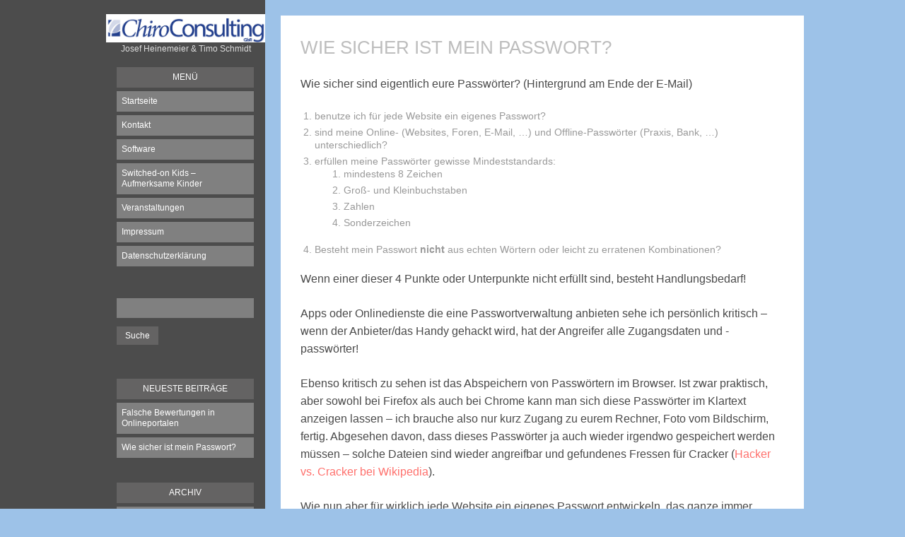

--- FILE ---
content_type: text/html; charset=UTF-8
request_url: http://www.chiro-consulting.de/2017/06/19/wie-sicher-ist-mein-passwort/
body_size: 8671
content:
<!DOCTYPE html PUBLIC "-//W3C//DTD XHTML 1.0 Strict//EN" "http://www.w3.org/TR/xhtml1/DTD/xhtml1-strict.dtd" >
<html xmlns="http://www.w3.org/1999/xhtml" xml:lang="en" lang="de" >
<head>
<meta name="generator" content="TYPO3 CMS" />
<!-- 
    This website is powered by TYPO3 - inspiring people to share!
    TYPO3 is a free open source Content Management Framework initially created by Kasper Skaarhoj and licensed under GNU/GPL.
    TYPO3 is copyright 1998-2021 of Kasper Skaarhoj. Extensions are copyright of their respective owners.
    Information and contribution at https://typo3.org/
-->
<meta http-equiv="content-type" content="text/html; charset=UTF-8" />
<meta name="viewport" content="width=device-width, initial-scale=1" />
<link rel="profile" href="http://gmpg.org/xfn/11" />


<style type="text/css">
body { background-color: #9dc2e8} a { color: #FF706C}.postmeta i { color: #d1bc00}.sidebarwidget li a:hover, .tagcloud a  { background-color: #d1bc00}
</style>
<title>Wie sicher ist mein Passwort? &#8211; Chiro.Consulting GbR</title>
<meta name='robots' content='max-image-preview:large' />
<link rel="alternate" type="application/rss+xml" title="Chiro.Consulting GbR &raquo; Feed" href="http://www.chiro-consulting.de/feed/" />
<link rel="alternate" type="application/rss+xml" title="Chiro.Consulting GbR &raquo; Kommentar-Feed" href="http://www.chiro-consulting.de/comments/feed/" />
<link rel="alternate" type="application/rss+xml" title="Chiro.Consulting GbR &raquo; Wie sicher ist mein Passwort?-Kommentar-Feed" href="http://www.chiro-consulting.de/2017/06/19/wie-sicher-ist-mein-passwort/feed/" />
<link rel="alternate" title="oEmbed (JSON)" type="application/json+oembed" href="http://www.chiro-consulting.de/wp-json/oembed/1.0/embed?url=http%3A%2F%2Fwww.chiro-consulting.de%2F2017%2F06%2F19%2Fwie-sicher-ist-mein-passwort%2F" />
<link rel="alternate" title="oEmbed (XML)" type="text/xml+oembed" href="http://www.chiro-consulting.de/wp-json/oembed/1.0/embed?url=http%3A%2F%2Fwww.chiro-consulting.de%2F2017%2F06%2F19%2Fwie-sicher-ist-mein-passwort%2F&#038;format=xml" />
<style id='wp-img-auto-sizes-contain-inline-css' type='text/css'>
img:is([sizes=auto i],[sizes^="auto," i]){contain-intrinsic-size:3000px 1500px}
/*# sourceURL=wp-img-auto-sizes-contain-inline-css */
</style>
<style id='wp-emoji-styles-inline-css' type='text/css'>
	img.wp-smiley, img.emoji {
		display: inline !important;
		border: none !important;
		box-shadow: none !important;
		height: 1em !important;
		width: 1em !important;
		margin: 0 0.07em !important;
		vertical-align: -0.1em !important;
		background: none !important;
		padding: 0 !important;
	}
/*# sourceURL=wp-emoji-styles-inline-css */
</style>
<style id='wp-block-library-inline-css' type='text/css'>
:root{--wp-block-synced-color:#7a00df;--wp-block-synced-color--rgb:122,0,223;--wp-bound-block-color:var(--wp-block-synced-color);--wp-editor-canvas-background:#ddd;--wp-admin-theme-color:#007cba;--wp-admin-theme-color--rgb:0,124,186;--wp-admin-theme-color-darker-10:#006ba1;--wp-admin-theme-color-darker-10--rgb:0,107,160.5;--wp-admin-theme-color-darker-20:#005a87;--wp-admin-theme-color-darker-20--rgb:0,90,135;--wp-admin-border-width-focus:2px}@media (min-resolution:192dpi){:root{--wp-admin-border-width-focus:1.5px}}.wp-element-button{cursor:pointer}:root .has-very-light-gray-background-color{background-color:#eee}:root .has-very-dark-gray-background-color{background-color:#313131}:root .has-very-light-gray-color{color:#eee}:root .has-very-dark-gray-color{color:#313131}:root .has-vivid-green-cyan-to-vivid-cyan-blue-gradient-background{background:linear-gradient(135deg,#00d084,#0693e3)}:root .has-purple-crush-gradient-background{background:linear-gradient(135deg,#34e2e4,#4721fb 50%,#ab1dfe)}:root .has-hazy-dawn-gradient-background{background:linear-gradient(135deg,#faaca8,#dad0ec)}:root .has-subdued-olive-gradient-background{background:linear-gradient(135deg,#fafae1,#67a671)}:root .has-atomic-cream-gradient-background{background:linear-gradient(135deg,#fdd79a,#004a59)}:root .has-nightshade-gradient-background{background:linear-gradient(135deg,#330968,#31cdcf)}:root .has-midnight-gradient-background{background:linear-gradient(135deg,#020381,#2874fc)}:root{--wp--preset--font-size--normal:16px;--wp--preset--font-size--huge:42px}.has-regular-font-size{font-size:1em}.has-larger-font-size{font-size:2.625em}.has-normal-font-size{font-size:var(--wp--preset--font-size--normal)}.has-huge-font-size{font-size:var(--wp--preset--font-size--huge)}.has-text-align-center{text-align:center}.has-text-align-left{text-align:left}.has-text-align-right{text-align:right}.has-fit-text{white-space:nowrap!important}#end-resizable-editor-section{display:none}.aligncenter{clear:both}.items-justified-left{justify-content:flex-start}.items-justified-center{justify-content:center}.items-justified-right{justify-content:flex-end}.items-justified-space-between{justify-content:space-between}.screen-reader-text{border:0;clip-path:inset(50%);height:1px;margin:-1px;overflow:hidden;padding:0;position:absolute;width:1px;word-wrap:normal!important}.screen-reader-text:focus{background-color:#ddd;clip-path:none;color:#444;display:block;font-size:1em;height:auto;left:5px;line-height:normal;padding:15px 23px 14px;text-decoration:none;top:5px;width:auto;z-index:100000}html :where(.has-border-color){border-style:solid}html :where([style*=border-top-color]){border-top-style:solid}html :where([style*=border-right-color]){border-right-style:solid}html :where([style*=border-bottom-color]){border-bottom-style:solid}html :where([style*=border-left-color]){border-left-style:solid}html :where([style*=border-width]){border-style:solid}html :where([style*=border-top-width]){border-top-style:solid}html :where([style*=border-right-width]){border-right-style:solid}html :where([style*=border-bottom-width]){border-bottom-style:solid}html :where([style*=border-left-width]){border-left-style:solid}html :where(img[class*=wp-image-]){height:auto;max-width:100%}:where(figure){margin:0 0 1em}html :where(.is-position-sticky){--wp-admin--admin-bar--position-offset:var(--wp-admin--admin-bar--height,0px)}@media screen and (max-width:600px){html :where(.is-position-sticky){--wp-admin--admin-bar--position-offset:0px}}
/*# sourceURL=wp-block-library-inline-css */
</style><style id='global-styles-inline-css' type='text/css'>
:root{--wp--preset--aspect-ratio--square: 1;--wp--preset--aspect-ratio--4-3: 4/3;--wp--preset--aspect-ratio--3-4: 3/4;--wp--preset--aspect-ratio--3-2: 3/2;--wp--preset--aspect-ratio--2-3: 2/3;--wp--preset--aspect-ratio--16-9: 16/9;--wp--preset--aspect-ratio--9-16: 9/16;--wp--preset--color--black: #000000;--wp--preset--color--cyan-bluish-gray: #abb8c3;--wp--preset--color--white: #ffffff;--wp--preset--color--pale-pink: #f78da7;--wp--preset--color--vivid-red: #cf2e2e;--wp--preset--color--luminous-vivid-orange: #ff6900;--wp--preset--color--luminous-vivid-amber: #fcb900;--wp--preset--color--light-green-cyan: #7bdcb5;--wp--preset--color--vivid-green-cyan: #00d084;--wp--preset--color--pale-cyan-blue: #8ed1fc;--wp--preset--color--vivid-cyan-blue: #0693e3;--wp--preset--color--vivid-purple: #9b51e0;--wp--preset--gradient--vivid-cyan-blue-to-vivid-purple: linear-gradient(135deg,rgb(6,147,227) 0%,rgb(155,81,224) 100%);--wp--preset--gradient--light-green-cyan-to-vivid-green-cyan: linear-gradient(135deg,rgb(122,220,180) 0%,rgb(0,208,130) 100%);--wp--preset--gradient--luminous-vivid-amber-to-luminous-vivid-orange: linear-gradient(135deg,rgb(252,185,0) 0%,rgb(255,105,0) 100%);--wp--preset--gradient--luminous-vivid-orange-to-vivid-red: linear-gradient(135deg,rgb(255,105,0) 0%,rgb(207,46,46) 100%);--wp--preset--gradient--very-light-gray-to-cyan-bluish-gray: linear-gradient(135deg,rgb(238,238,238) 0%,rgb(169,184,195) 100%);--wp--preset--gradient--cool-to-warm-spectrum: linear-gradient(135deg,rgb(74,234,220) 0%,rgb(151,120,209) 20%,rgb(207,42,186) 40%,rgb(238,44,130) 60%,rgb(251,105,98) 80%,rgb(254,248,76) 100%);--wp--preset--gradient--blush-light-purple: linear-gradient(135deg,rgb(255,206,236) 0%,rgb(152,150,240) 100%);--wp--preset--gradient--blush-bordeaux: linear-gradient(135deg,rgb(254,205,165) 0%,rgb(254,45,45) 50%,rgb(107,0,62) 100%);--wp--preset--gradient--luminous-dusk: linear-gradient(135deg,rgb(255,203,112) 0%,rgb(199,81,192) 50%,rgb(65,88,208) 100%);--wp--preset--gradient--pale-ocean: linear-gradient(135deg,rgb(255,245,203) 0%,rgb(182,227,212) 50%,rgb(51,167,181) 100%);--wp--preset--gradient--electric-grass: linear-gradient(135deg,rgb(202,248,128) 0%,rgb(113,206,126) 100%);--wp--preset--gradient--midnight: linear-gradient(135deg,rgb(2,3,129) 0%,rgb(40,116,252) 100%);--wp--preset--font-size--small: 13px;--wp--preset--font-size--medium: 20px;--wp--preset--font-size--large: 36px;--wp--preset--font-size--x-large: 42px;--wp--preset--spacing--20: 0.44rem;--wp--preset--spacing--30: 0.67rem;--wp--preset--spacing--40: 1rem;--wp--preset--spacing--50: 1.5rem;--wp--preset--spacing--60: 2.25rem;--wp--preset--spacing--70: 3.38rem;--wp--preset--spacing--80: 5.06rem;--wp--preset--shadow--natural: 6px 6px 9px rgba(0, 0, 0, 0.2);--wp--preset--shadow--deep: 12px 12px 50px rgba(0, 0, 0, 0.4);--wp--preset--shadow--sharp: 6px 6px 0px rgba(0, 0, 0, 0.2);--wp--preset--shadow--outlined: 6px 6px 0px -3px rgb(255, 255, 255), 6px 6px rgb(0, 0, 0);--wp--preset--shadow--crisp: 6px 6px 0px rgb(0, 0, 0);}:where(.is-layout-flex){gap: 0.5em;}:where(.is-layout-grid){gap: 0.5em;}body .is-layout-flex{display: flex;}.is-layout-flex{flex-wrap: wrap;align-items: center;}.is-layout-flex > :is(*, div){margin: 0;}body .is-layout-grid{display: grid;}.is-layout-grid > :is(*, div){margin: 0;}:where(.wp-block-columns.is-layout-flex){gap: 2em;}:where(.wp-block-columns.is-layout-grid){gap: 2em;}:where(.wp-block-post-template.is-layout-flex){gap: 1.25em;}:where(.wp-block-post-template.is-layout-grid){gap: 1.25em;}.has-black-color{color: var(--wp--preset--color--black) !important;}.has-cyan-bluish-gray-color{color: var(--wp--preset--color--cyan-bluish-gray) !important;}.has-white-color{color: var(--wp--preset--color--white) !important;}.has-pale-pink-color{color: var(--wp--preset--color--pale-pink) !important;}.has-vivid-red-color{color: var(--wp--preset--color--vivid-red) !important;}.has-luminous-vivid-orange-color{color: var(--wp--preset--color--luminous-vivid-orange) !important;}.has-luminous-vivid-amber-color{color: var(--wp--preset--color--luminous-vivid-amber) !important;}.has-light-green-cyan-color{color: var(--wp--preset--color--light-green-cyan) !important;}.has-vivid-green-cyan-color{color: var(--wp--preset--color--vivid-green-cyan) !important;}.has-pale-cyan-blue-color{color: var(--wp--preset--color--pale-cyan-blue) !important;}.has-vivid-cyan-blue-color{color: var(--wp--preset--color--vivid-cyan-blue) !important;}.has-vivid-purple-color{color: var(--wp--preset--color--vivid-purple) !important;}.has-black-background-color{background-color: var(--wp--preset--color--black) !important;}.has-cyan-bluish-gray-background-color{background-color: var(--wp--preset--color--cyan-bluish-gray) !important;}.has-white-background-color{background-color: var(--wp--preset--color--white) !important;}.has-pale-pink-background-color{background-color: var(--wp--preset--color--pale-pink) !important;}.has-vivid-red-background-color{background-color: var(--wp--preset--color--vivid-red) !important;}.has-luminous-vivid-orange-background-color{background-color: var(--wp--preset--color--luminous-vivid-orange) !important;}.has-luminous-vivid-amber-background-color{background-color: var(--wp--preset--color--luminous-vivid-amber) !important;}.has-light-green-cyan-background-color{background-color: var(--wp--preset--color--light-green-cyan) !important;}.has-vivid-green-cyan-background-color{background-color: var(--wp--preset--color--vivid-green-cyan) !important;}.has-pale-cyan-blue-background-color{background-color: var(--wp--preset--color--pale-cyan-blue) !important;}.has-vivid-cyan-blue-background-color{background-color: var(--wp--preset--color--vivid-cyan-blue) !important;}.has-vivid-purple-background-color{background-color: var(--wp--preset--color--vivid-purple) !important;}.has-black-border-color{border-color: var(--wp--preset--color--black) !important;}.has-cyan-bluish-gray-border-color{border-color: var(--wp--preset--color--cyan-bluish-gray) !important;}.has-white-border-color{border-color: var(--wp--preset--color--white) !important;}.has-pale-pink-border-color{border-color: var(--wp--preset--color--pale-pink) !important;}.has-vivid-red-border-color{border-color: var(--wp--preset--color--vivid-red) !important;}.has-luminous-vivid-orange-border-color{border-color: var(--wp--preset--color--luminous-vivid-orange) !important;}.has-luminous-vivid-amber-border-color{border-color: var(--wp--preset--color--luminous-vivid-amber) !important;}.has-light-green-cyan-border-color{border-color: var(--wp--preset--color--light-green-cyan) !important;}.has-vivid-green-cyan-border-color{border-color: var(--wp--preset--color--vivid-green-cyan) !important;}.has-pale-cyan-blue-border-color{border-color: var(--wp--preset--color--pale-cyan-blue) !important;}.has-vivid-cyan-blue-border-color{border-color: var(--wp--preset--color--vivid-cyan-blue) !important;}.has-vivid-purple-border-color{border-color: var(--wp--preset--color--vivid-purple) !important;}.has-vivid-cyan-blue-to-vivid-purple-gradient-background{background: var(--wp--preset--gradient--vivid-cyan-blue-to-vivid-purple) !important;}.has-light-green-cyan-to-vivid-green-cyan-gradient-background{background: var(--wp--preset--gradient--light-green-cyan-to-vivid-green-cyan) !important;}.has-luminous-vivid-amber-to-luminous-vivid-orange-gradient-background{background: var(--wp--preset--gradient--luminous-vivid-amber-to-luminous-vivid-orange) !important;}.has-luminous-vivid-orange-to-vivid-red-gradient-background{background: var(--wp--preset--gradient--luminous-vivid-orange-to-vivid-red) !important;}.has-very-light-gray-to-cyan-bluish-gray-gradient-background{background: var(--wp--preset--gradient--very-light-gray-to-cyan-bluish-gray) !important;}.has-cool-to-warm-spectrum-gradient-background{background: var(--wp--preset--gradient--cool-to-warm-spectrum) !important;}.has-blush-light-purple-gradient-background{background: var(--wp--preset--gradient--blush-light-purple) !important;}.has-blush-bordeaux-gradient-background{background: var(--wp--preset--gradient--blush-bordeaux) !important;}.has-luminous-dusk-gradient-background{background: var(--wp--preset--gradient--luminous-dusk) !important;}.has-pale-ocean-gradient-background{background: var(--wp--preset--gradient--pale-ocean) !important;}.has-electric-grass-gradient-background{background: var(--wp--preset--gradient--electric-grass) !important;}.has-midnight-gradient-background{background: var(--wp--preset--gradient--midnight) !important;}.has-small-font-size{font-size: var(--wp--preset--font-size--small) !important;}.has-medium-font-size{font-size: var(--wp--preset--font-size--medium) !important;}.has-large-font-size{font-size: var(--wp--preset--font-size--large) !important;}.has-x-large-font-size{font-size: var(--wp--preset--font-size--x-large) !important;}
/*# sourceURL=global-styles-inline-css */
</style>
<style id='classic-theme-styles-inline-css' type='text/css'>
/*! This file is auto-generated */
.wp-block-button__link{color:#fff;background-color:#32373c;border-radius:9999px;box-shadow:none;text-decoration:none;padding:calc(.667em + 2px) calc(1.333em + 2px);font-size:1.125em}.wp-block-file__button{background:#32373c;color:#fff;text-decoration:none}
/*# sourceURL=/wp-includes/css/classic-themes.min.css */
</style>
<link rel='stylesheet' id='themefurnace-style-css' href='http://www.chiro-consulting.de/barsooro/style.css?ver=6.9' type='text/css' media='all' />
<script type="text/javascript" src="http://www.chiro-consulting.de/belroapt/js/jquery/jquery.min.js?ver=3.7.1" id="jquery-core-js"></script>
<script type="text/javascript" src="http://www.chiro-consulting.de/belroapt/js/jquery/jquery-migrate.min.js?ver=3.4.1" id="jquery-migrate-js"></script>
<link rel="https://api.w.org/" href="http://www.chiro-consulting.de/wp-json/" /><link rel="alternate" title="JSON" type="application/json" href="http://www.chiro-consulting.de/wp-json/wp/v2/posts/18" /><link rel="EditURI" type="application/rsd+xml" title="RSD" href="http://www.chiro-consulting.de/cc-xml-rpc.php?rsd" />
<link rel="canonical" href="http://www.chiro-consulting.de/2017/06/19/wie-sicher-ist-mein-passwort/" />
<link rel='shortlink' href='http://www.chiro-consulting.de/?p=18' />
<style type="text/css" id="custom-background-css">
body.custom-background { background-color: #9dc2e8; }
</style>
	</head>
<body class="wp-singular post-template-default single single-post postid-18 single-format-standard custom-background wp-theme-blogly-lite">
<div id="container">

<div id="sidebar">
<p><a href='http://www.chiro-consulting.de/' title='Chiro.Consulting GbR' rel='home'><img class="logo" src='http://www.chiro-consulting.de/iceekruc/2020/07/LogoCC.jpg' alt='Chiro.Consulting GbR' /></a></p>
<p><span class="tagline">
Josef Heinemeier &amp; Timo Schmidt</span></p>
<div class="sidebarwidget">
<h3 class="sidebartitle">
Menü</h3>
<div class="menu-menu-1-container"><ul id="menu-menu-1" class="menu"><li id="menu-item-21" class="menu-item menu-item-type-post_type menu-item-object-page menu-item-home menu-item-21"><a href="http://www.chiro-consulting.de/">Startseite</a></li>
<li id="menu-item-45" class="menu-item menu-item-type-post_type menu-item-object-page menu-item-45"><a href="http://www.chiro-consulting.de/kontakt2/">Kontakt</a></li>
<li id="menu-item-156" class="menu-item menu-item-type-post_type menu-item-object-page menu-item-156"><a href="http://www.chiro-consulting.de/software/">Software</a></li>
<li id="menu-item-205" class="menu-item menu-item-type-post_type menu-item-object-page menu-item-205"><a href="http://www.chiro-consulting.de/sok/">Switched-on Kids – Aufmerksame Kinder</a></li>
<li id="menu-item-230" class="menu-item menu-item-type-post_type menu-item-object-page menu-item-230"><a href="http://www.chiro-consulting.de/veranstaltungen/">Veranstaltungen</a></li>
<li id="menu-item-22" class="menu-item menu-item-type-post_type menu-item-object-page menu-item-22"><a href="http://www.chiro-consulting.de/impressum/">Impressum</a></li>
<li id="menu-item-116" class="menu-item menu-item-type-post_type menu-item-object-page menu-item-privacy-policy menu-item-116"><a rel="privacy-policy" href="http://www.chiro-consulting.de/datenschutzerklaerung/">Datenschutzerklärung</a></li>
</ul></div></div>

<div class="sidebarwidget">
<form method="get" class="search-form" action="http://www.chiro-consulting.de/">
<p>
<input type="text" class="search-field" value="" name="s" />
</p>
<p>
<input type="submit" class="search-submit" value="Suche" />
</p>
</form>
</div>
		
<div class="sidebarwidget">
		
<h3 class="sidebartitle">Neueste Beiträge</h3>
		<ul>
											<li>
					<a href="http://www.chiro-consulting.de/2017/08/22/falsche-bewertungen-in-onlineportalen/">Falsche Bewertungen in Onlineportalen</a>
									</li>
											<li>
					<a href="http://www.chiro-consulting.de/2017/06/19/wie-sicher-ist-mein-passwort/" aria-current="page">Wie sicher ist mein Passwort?</a>
									</li>
					</ul>
		</div>

<div class="sidebarwidget">
<h3 class="sidebartitle">Archiv</h3>
			<ul>
					<li><a href='http://www.chiro-consulting.de/2017/08/'>August 2017</a></li>
	<li><a href='http://www.chiro-consulting.de/2017/06/'>Juni 2017</a></li>
			</ul>
			</div>

<div class="sidebarwidget">
<h3 class="sidebartitle">Kategorien</h3>
			<ul>
					<li class="cat-item cat-item-1"><a href="http://www.chiro-consulting.de/category/allgemein/">Allgemein</a>
</li>
			</ul>
			</div>

<div class="sidebarwidget">
<h3 class="sidebartitle">Meta</h3>
		<ul>
						<li><a href="http://www.chiro-consulting.de/secretlogin">Anmelden</a></li>
			<li><a href="http://www.chiro-consulting.de/feed/">Feed der Einträge</a></li>
			<li><a href="http://www.chiro-consulting.de/comments/feed/">Kommentar-Feed</a></li>
			<li><a href="https://de.wordpress.org/">WordPress.org</a></li>
		</ul>
		</div>
</div>


<div id="main">

<div id="post-18" class="post single" class="post-18 post type-post status-publish format-standard hentry category-allgemein"> <a href="http://www.chiro-consulting.de/2017/06/19/wie-sicher-ist-mein-passwort/">
</a>
<h2 class="posttitle"><a href="http://www.chiro-consulting.de/2017/06/19/wie-sicher-ist-mein-passwort/" rel="bookmark">
Wie sicher ist mein Passwort?</a></h2>
<div class="postcontent entry-content">
<p>Wie sicher sind eigentlich eure Passwörter? (Hintergrund am Ende der E-Mail)</p>
<ol>
<li>benutze ich für jede Website ein eigenes Passwort?</li>
<li>sind meine Online- (Websites, Foren, E-Mail, &#8230;) und Offline-Passwörter (Praxis, Bank, &#8230;) unterschiedlich?</li>
<li>erfüllen meine Passwörter gewisse Mindeststandards:
<ol>
<li>mindestens 8 Zeichen</li>
<li>Groß- und Kleinbuchstaben</li>
<li>Zahlen</li>
<li>Sonderzeichen</li>
</ol>
</li>
<li>Besteht mein Passwort <strong>nicht</strong> aus echten Wörtern oder leicht zu erratenen Kombinationen?</li>
</ol>
<p>Wenn einer dieser 4 Punkte oder Unterpunkte nicht erfüllt sind, besteht Handlungsbedarf!</p>
<p>Apps oder Onlinedienste die eine Passwortverwaltung anbieten sehe ich persönlich kritisch &#8211; wenn der Anbieter/das Handy gehackt wird, hat der Angreifer alle Zugangsdaten und -passwörter!</p>
<p>Ebenso kritisch zu sehen ist das Abspeichern von Passwörtern im Browser. Ist zwar praktisch, aber sowohl bei Firefox als auch bei Chrome kann man sich diese Passwörter im Klartext anzeigen lassen &#8211; ich brauche also nur kurz Zugang zu eurem Rechner, Foto vom Bildschirm, fertig. Abgesehen davon, dass dieses Passwörter ja auch wieder irgendwo gespeichert werden müssen &#8211; solche Dateien sind wieder angreifbar und gefundenes Fressen für Cracker (<a href="http://de.wikipedia.org.n2g37.com/lglr37cn-xtixmsxy-j0sfwanq-oat">Hacker vs. Cracker bei Wikipedia</a>).</p>
<p>Wie nun aber für wirklich jede Website ein eigenes Passwort entwickeln, das ganze immer abrufbar haben aber nicht in irgendwelchen digitalen (=angreifbaren) Medien speichern?!<br />
Der Trick ist, sich ein &#8220;Grundpasswort&#8221; zu entwickeln, welches man für die jeweilige Website erweitert.<br />
Eine schöne Handreichung ist hier diese Karte: <a href="http://www.sicher-im-netz.n2g37.com/lglr37cn-xtixmsxy-ngum61s2-1073">https://www.sicher-im-netz.de/dsin-muster-passwortkarte </a> &#8211; irgendwie aber immer noch umständlich.<br />
Einfacher ist es, sich einen gut zu merkenden Satz zu nehmen und diesen zu einem Passwort zu reduzieren:<br />
&#8220;Meine drei Hunde heißen Bertram, Gisela und Anton.&#8221;<br />
Immer den ersten Buchstaben nehmen, Zahlen umwandeln und Satzzeichen drinlassen:<br />
M3HhB,GuA.</p>
<p>Sogar 10 Zeichen, Groß- + Kleinbuchstaben, eine Zahl, 2 Sonderzeichen &#8211; ziemlich gut.</p>
<p>Nun zur Individualisierung: Hier sollte man sich eine Regel schaffen, z.B. die ersten drei Buchstaben der besuchten Website:<br />
<a href="http://www.chiro.consulting">www.chiro.consulting</a> wäre &#8220;chi&#8221;</p>
<p>Mein Passwort für <a href="http://www.chiro.consulting">www.chiro.consulting</a> wäre also:<br />
Amazon: M3HhB,GuA.ama<br />
etc. pp.</p>
<p>Alles was ich mir merken muss:<br />
1 Satz<br />
1 Grundregel</p>
<p>Nun zum <strong><u>Hintergrund</u></strong>:<br />
In den letzten Wochen sind bei mindestens 2 Kollegen in Großbritannien die Websites gehackt worden. Aber nicht einfach als &#8220;Einbruch&#8221; auf dem Webspace, sondern perfider und damit deutlich langwieriger zu beheben:</p>
<p>Als erstes wurde das E-Mail Konto geknackt. Mit dieser E-Mail wurde dann bei der Firma, bei welcher die Domain (z.B. chiro.consulting) registriert war, ein Authentisierungscode angefordert. Dies ist ein völlig normaler Vorgang bei einem rechtmäßigen Verkauf einer Domain.</p>
<p>Mit diesem Code wurde der Domainname an eine neue Person (die zudem nichts davon wusste und unbeteiligt ist) übertragen, unter deren Namen ein anderer Webspace angemietet wurde.</p>
<p>Auf diesem Webspace befindet sich z.B. ein Onlineshop für imitierte Uhren, Schmuck, Kleidung.</p>
<p>In beiden Fällen haben die Kollegen erst durch irritierte Patienten von dem Hack erfahren, es vergingen ca. 4-6 Wochen bis zur rechtmäßigen Wiedererlangung der Domains und es entstanden Anwaltskosten von je über 1000,00 EUR.</p>
<p>Ist das mit den individuellen und sicheren Passwörtern immer noch zu kompliziert?!</p>
<p>Viele Grüße,<br />
Timo Schmidt</p>
<ul class="tagged">
<li class="tagcloud posttag">
</li>
</ul>
</div>
</div>
<div class="postmeta">
<p><i class="fa fa-calendar"></i><a href="http://www.chiro-consulting.de/2017/06/19/wie-sicher-ist-mein-passwort/" rel="bookmark">
 Juni 19th, 2017</a> <i class="fa fa-comment"></i>
<a href="http://www.chiro-consulting.de/2017/06/19/wie-sicher-ist-mein-passwort/#respond">Hinterlasse einen Kommentar</a><i class="fa fa-folder-open"></i>
<i class="fa fa-user"></i>
chiropraktoren<a href="http://www.chiro-consulting.de/2017/06/19/wie-sicher-ist-mein-passwort/" class="posttype"><i class="fa format-standard
"></i></a></p>
</div>
<div id="footer">
<p class="copy"><img class="footerlogo" src='http://www.chiro-consulting.de/iceekruc/2020/07/LogoCC2-1.jpg' alt='Chiro.Consulting GbR'>
<br />
<a href="http://wordpress.org/" rel="generator">Dieses Blog läuft mit WordPress</a> Theme: Blogly von <a href="http://themefurnace.com" rel="designer">ThemeFurnace</a>. </p>
</div>

</div>

</div>

<script type="speculationrules">
{"prefetch":[{"source":"document","where":{"and":[{"href_matches":"/*"},{"not":{"href_matches":["/wp-*.php","/wp-admin/*","/iceekruc/*","/okoocmas/*","/eetsados/*","/barsooro/*","/*\\?(.+)"]}},{"not":{"selector_matches":"a[rel~=\"nofollow\"]"}},{"not":{"selector_matches":".no-prefetch, .no-prefetch a"}}]},"eagerness":"conservative"}]}
</script>
<script type="text/javascript" src="http://www.chiro-consulting.de/barsooro/js/skip-link-focus-fix.js?ver=20130115" id="themefurnace-skip-link-focus-fix-js"></script>
<script id="wp-emoji-settings" type="application/json">
{"baseUrl":"https://s.w.org/images/core/emoji/17.0.2/72x72/","ext":".png","svgUrl":"https://s.w.org/images/core/emoji/17.0.2/svg/","svgExt":".svg","source":{"concatemoji":"http://www.chiro-consulting.de/belroapt/js/wp-emoji-release.min.js?ver=6.9"}}
</script>
<script type="module">
/* <![CDATA[ */
/*! This file is auto-generated */
const a=JSON.parse(document.getElementById("wp-emoji-settings").textContent),o=(window._wpemojiSettings=a,"wpEmojiSettingsSupports"),s=["flag","emoji"];function i(e){try{var t={supportTests:e,timestamp:(new Date).valueOf()};sessionStorage.setItem(o,JSON.stringify(t))}catch(e){}}function c(e,t,n){e.clearRect(0,0,e.canvas.width,e.canvas.height),e.fillText(t,0,0);t=new Uint32Array(e.getImageData(0,0,e.canvas.width,e.canvas.height).data);e.clearRect(0,0,e.canvas.width,e.canvas.height),e.fillText(n,0,0);const a=new Uint32Array(e.getImageData(0,0,e.canvas.width,e.canvas.height).data);return t.every((e,t)=>e===a[t])}function p(e,t){e.clearRect(0,0,e.canvas.width,e.canvas.height),e.fillText(t,0,0);var n=e.getImageData(16,16,1,1);for(let e=0;e<n.data.length;e++)if(0!==n.data[e])return!1;return!0}function u(e,t,n,a){switch(t){case"flag":return n(e,"\ud83c\udff3\ufe0f\u200d\u26a7\ufe0f","\ud83c\udff3\ufe0f\u200b\u26a7\ufe0f")?!1:!n(e,"\ud83c\udde8\ud83c\uddf6","\ud83c\udde8\u200b\ud83c\uddf6")&&!n(e,"\ud83c\udff4\udb40\udc67\udb40\udc62\udb40\udc65\udb40\udc6e\udb40\udc67\udb40\udc7f","\ud83c\udff4\u200b\udb40\udc67\u200b\udb40\udc62\u200b\udb40\udc65\u200b\udb40\udc6e\u200b\udb40\udc67\u200b\udb40\udc7f");case"emoji":return!a(e,"\ud83e\u1fac8")}return!1}function f(e,t,n,a){let r;const o=(r="undefined"!=typeof WorkerGlobalScope&&self instanceof WorkerGlobalScope?new OffscreenCanvas(300,150):document.createElement("canvas")).getContext("2d",{willReadFrequently:!0}),s=(o.textBaseline="top",o.font="600 32px Arial",{});return e.forEach(e=>{s[e]=t(o,e,n,a)}),s}function r(e){var t=document.createElement("script");t.src=e,t.defer=!0,document.head.appendChild(t)}a.supports={everything:!0,everythingExceptFlag:!0},new Promise(t=>{let n=function(){try{var e=JSON.parse(sessionStorage.getItem(o));if("object"==typeof e&&"number"==typeof e.timestamp&&(new Date).valueOf()<e.timestamp+604800&&"object"==typeof e.supportTests)return e.supportTests}catch(e){}return null}();if(!n){if("undefined"!=typeof Worker&&"undefined"!=typeof OffscreenCanvas&&"undefined"!=typeof URL&&URL.createObjectURL&&"undefined"!=typeof Blob)try{var e="postMessage("+f.toString()+"("+[JSON.stringify(s),u.toString(),c.toString(),p.toString()].join(",")+"));",a=new Blob([e],{type:"text/javascript"});const r=new Worker(URL.createObjectURL(a),{name:"wpTestEmojiSupports"});return void(r.onmessage=e=>{i(n=e.data),r.terminate(),t(n)})}catch(e){}i(n=f(s,u,c,p))}t(n)}).then(e=>{for(const n in e)a.supports[n]=e[n],a.supports.everything=a.supports.everything&&a.supports[n],"flag"!==n&&(a.supports.everythingExceptFlag=a.supports.everythingExceptFlag&&a.supports[n]);var t;a.supports.everythingExceptFlag=a.supports.everythingExceptFlag&&!a.supports.flag,a.supports.everything||((t=a.source||{}).concatemoji?r(t.concatemoji):t.wpemoji&&t.twemoji&&(r(t.twemoji),r(t.wpemoji)))});
//# sourceURL=http://www.chiro-consulting.de/belroapt/js/wp-emoji-loader.min.js
/* ]]> */
</script>
</body></html>